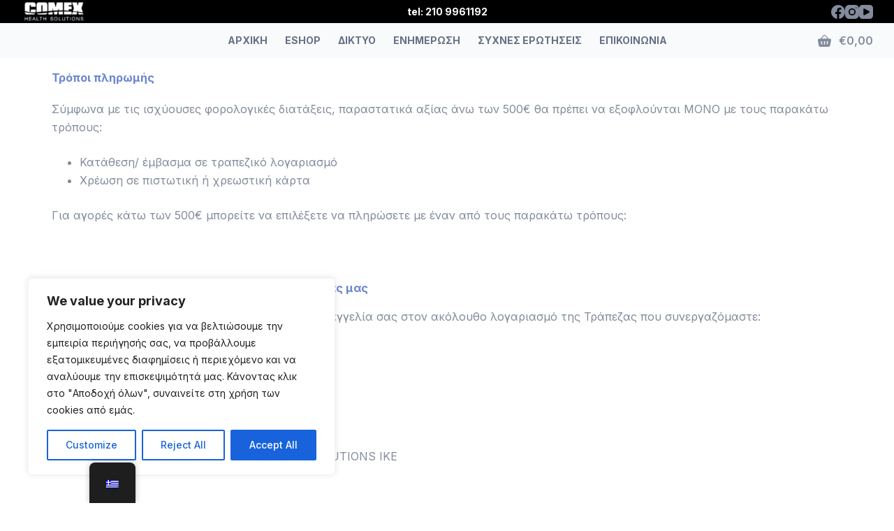

--- FILE ---
content_type: text/css
request_url: https://www.comex.gr/wp-content/uploads/elementor/css/post-1712.css?ver=1693221726
body_size: 1080
content:
.elementor-1712 .elementor-element.elementor-element-fc77b40{--display:flex;--flex-direction:column;--container-widget-width:100%;--container-widget-height:initial;--container-widget-flex-grow:0;--container-widget-align-self:initial;--background-transition:0.3s;--margin-top:50px;--margin-right:0px;--margin-bottom:0px;--margin-left:0px;}.elementor-1712 .elementor-element.elementor-element-64222f6{--divider-border-style:solid;--divider-color:#6C86D242;--divider-border-width:1px;}.elementor-1712 .elementor-element.elementor-element-64222f6 .elementor-divider-separator{width:78%;margin:0 auto;margin-center:0;}.elementor-1712 .elementor-element.elementor-element-64222f6 .elementor-divider{text-align:center;padding-top:15px;padding-bottom:15px;}.elementor-1712 .elementor-element.elementor-element-3086bd2{--display:flex;--flex-direction:row;--container-widget-width:initial;--container-widget-height:100%;--container-widget-flex-grow:1;--container-widget-align-self:stretch;--justify-content:center;--gap:0px;--background-transition:0.3s;--margin-top:20px;--margin-right:0px;--margin-bottom:0px;--margin-left:0px;--padding-top:10px;--padding-right:0px;--padding-bottom:0px;--padding-left:250px;}.elementor-1712 .elementor-element.elementor-element-61431e5{--display:flex;--flex-direction:column;--container-widget-width:100%;--container-widget-height:initial;--container-widget-flex-grow:0;--container-widget-align-self:initial;--background-transition:0.3s;--margin-top:0px;--margin-right:0px;--margin-bottom:0px;--margin-left:0px;--padding-top:0px;--padding-right:0px;--padding-bottom:0px;--padding-left:0px;}.elementor-1712 .elementor-element.elementor-element-95fc8c2{text-align:left;}.elementor-1712 .elementor-element.elementor-element-95fc8c2 .elementor-heading-title{color:var( --e-global-color-22c8f09e );font-size:14px;font-weight:600;}.elementor-1712 .elementor-element.elementor-element-fa7a960 .elementor-icon-list-items:not(.elementor-inline-items) .elementor-icon-list-item:not(:last-child){padding-bottom:calc(5px/2);}.elementor-1712 .elementor-element.elementor-element-fa7a960 .elementor-icon-list-items:not(.elementor-inline-items) .elementor-icon-list-item:not(:first-child){margin-top:calc(5px/2);}.elementor-1712 .elementor-element.elementor-element-fa7a960 .elementor-icon-list-items.elementor-inline-items .elementor-icon-list-item{margin-right:calc(5px/2);margin-left:calc(5px/2);}.elementor-1712 .elementor-element.elementor-element-fa7a960 .elementor-icon-list-items.elementor-inline-items{margin-right:calc(-5px/2);margin-left:calc(-5px/2);}body.rtl .elementor-1712 .elementor-element.elementor-element-fa7a960 .elementor-icon-list-items.elementor-inline-items .elementor-icon-list-item:after{left:calc(-5px/2);}body:not(.rtl) .elementor-1712 .elementor-element.elementor-element-fa7a960 .elementor-icon-list-items.elementor-inline-items .elementor-icon-list-item:after{right:calc(-5px/2);}.elementor-1712 .elementor-element.elementor-element-fa7a960 .elementor-icon-list-icon i{transition:color 0.3s;}.elementor-1712 .elementor-element.elementor-element-fa7a960 .elementor-icon-list-icon svg{transition:fill 0.3s;}.elementor-1712 .elementor-element.elementor-element-fa7a960{--e-icon-list-icon-size:14px;--icon-vertical-offset:0px;}.elementor-1712 .elementor-element.elementor-element-fa7a960 .elementor-icon-list-item > .elementor-icon-list-text, .elementor-1712 .elementor-element.elementor-element-fa7a960 .elementor-icon-list-item > a{font-size:14px;font-weight:600;}.elementor-1712 .elementor-element.elementor-element-fa7a960 .elementor-icon-list-item:hover .elementor-icon-list-text{color:var( --e-global-color-22c8f09e );}.elementor-1712 .elementor-element.elementor-element-fa7a960 .elementor-icon-list-text{transition:color 0.3s;}.elementor-1712 .elementor-element.elementor-element-95da398{--display:flex;--flex-direction:column;--container-widget-width:100%;--container-widget-height:initial;--container-widget-flex-grow:0;--container-widget-align-self:initial;--background-transition:0.3s;--margin-top:0px;--margin-right:0px;--margin-bottom:0px;--margin-left:0px;--padding-top:0px;--padding-right:0px;--padding-bottom:0px;--padding-left:0px;}.elementor-1712 .elementor-element.elementor-element-31e3b6c{text-align:left;}.elementor-1712 .elementor-element.elementor-element-31e3b6c .elementor-heading-title{color:var( --e-global-color-22c8f09e );font-size:14px;font-weight:600;}.elementor-1712 .elementor-element.elementor-element-97660ad .elementor-icon-list-items:not(.elementor-inline-items) .elementor-icon-list-item:not(:last-child){padding-bottom:calc(5px/2);}.elementor-1712 .elementor-element.elementor-element-97660ad .elementor-icon-list-items:not(.elementor-inline-items) .elementor-icon-list-item:not(:first-child){margin-top:calc(5px/2);}.elementor-1712 .elementor-element.elementor-element-97660ad .elementor-icon-list-items.elementor-inline-items .elementor-icon-list-item{margin-right:calc(5px/2);margin-left:calc(5px/2);}.elementor-1712 .elementor-element.elementor-element-97660ad .elementor-icon-list-items.elementor-inline-items{margin-right:calc(-5px/2);margin-left:calc(-5px/2);}body.rtl .elementor-1712 .elementor-element.elementor-element-97660ad .elementor-icon-list-items.elementor-inline-items .elementor-icon-list-item:after{left:calc(-5px/2);}body:not(.rtl) .elementor-1712 .elementor-element.elementor-element-97660ad .elementor-icon-list-items.elementor-inline-items .elementor-icon-list-item:after{right:calc(-5px/2);}.elementor-1712 .elementor-element.elementor-element-97660ad .elementor-icon-list-icon i{transition:color 0.3s;}.elementor-1712 .elementor-element.elementor-element-97660ad .elementor-icon-list-icon svg{transition:fill 0.3s;}.elementor-1712 .elementor-element.elementor-element-97660ad{--e-icon-list-icon-size:14px;--icon-vertical-offset:0px;}.elementor-1712 .elementor-element.elementor-element-97660ad .elementor-icon-list-item > .elementor-icon-list-text, .elementor-1712 .elementor-element.elementor-element-97660ad .elementor-icon-list-item > a{font-size:14px;font-weight:600;}.elementor-1712 .elementor-element.elementor-element-97660ad .elementor-icon-list-item:hover .elementor-icon-list-text{color:var( --e-global-color-22c8f09e );}.elementor-1712 .elementor-element.elementor-element-97660ad .elementor-icon-list-text{transition:color 0.3s;}.elementor-1712 .elementor-element.elementor-element-12eb1ad{--display:flex;--flex-direction:column;--container-widget-width:100%;--container-widget-height:initial;--container-widget-flex-grow:0;--container-widget-align-self:initial;--background-transition:0.3s;--margin-top:0px;--margin-right:0px;--margin-bottom:0px;--margin-left:0px;--padding-top:0px;--padding-right:0px;--padding-bottom:0px;--padding-left:0px;}.elementor-1712 .elementor-element.elementor-element-62fbb67 .elementor-heading-title{color:var( --e-global-color-22c8f09e );font-size:14px;font-weight:600;}.elementor-1712 .elementor-element.elementor-element-c8a0639 .elementor-icon-list-items:not(.elementor-inline-items) .elementor-icon-list-item:not(:last-child){padding-bottom:calc(5px/2);}.elementor-1712 .elementor-element.elementor-element-c8a0639 .elementor-icon-list-items:not(.elementor-inline-items) .elementor-icon-list-item:not(:first-child){margin-top:calc(5px/2);}.elementor-1712 .elementor-element.elementor-element-c8a0639 .elementor-icon-list-items.elementor-inline-items .elementor-icon-list-item{margin-right:calc(5px/2);margin-left:calc(5px/2);}.elementor-1712 .elementor-element.elementor-element-c8a0639 .elementor-icon-list-items.elementor-inline-items{margin-right:calc(-5px/2);margin-left:calc(-5px/2);}body.rtl .elementor-1712 .elementor-element.elementor-element-c8a0639 .elementor-icon-list-items.elementor-inline-items .elementor-icon-list-item:after{left:calc(-5px/2);}body:not(.rtl) .elementor-1712 .elementor-element.elementor-element-c8a0639 .elementor-icon-list-items.elementor-inline-items .elementor-icon-list-item:after{right:calc(-5px/2);}.elementor-1712 .elementor-element.elementor-element-c8a0639 .elementor-icon-list-icon i{transition:color 0.3s;}.elementor-1712 .elementor-element.elementor-element-c8a0639 .elementor-icon-list-icon svg{transition:fill 0.3s;}.elementor-1712 .elementor-element.elementor-element-c8a0639{--e-icon-list-icon-size:14px;--icon-vertical-offset:0px;}.elementor-1712 .elementor-element.elementor-element-c8a0639 .elementor-icon-list-item > .elementor-icon-list-text, .elementor-1712 .elementor-element.elementor-element-c8a0639 .elementor-icon-list-item > a{font-size:14px;font-weight:600;}.elementor-1712 .elementor-element.elementor-element-c8a0639 .elementor-icon-list-item:hover .elementor-icon-list-text{color:var( --e-global-color-22c8f09e );}.elementor-1712 .elementor-element.elementor-element-c8a0639 .elementor-icon-list-text{transition:color 0s;}.elementor-1712 .elementor-element.elementor-element-f4c1098{--display:flex;--flex-direction:column;--container-widget-width:100%;--container-widget-height:initial;--container-widget-flex-grow:0;--container-widget-align-self:initial;--background-transition:0.3s;--margin-top:0px;--margin-right:0px;--margin-bottom:0px;--margin-left:0px;--padding-top:0px;--padding-right:0px;--padding-bottom:0px;--padding-left:0px;}.elementor-1712 .elementor-element.elementor-element-1c7945c{--divider-border-style:solid;--divider-color:#54595F52;--divider-border-width:1px;}.elementor-1712 .elementor-element.elementor-element-1c7945c .elementor-divider-separator{width:100%;}.elementor-1712 .elementor-element.elementor-element-1c7945c .elementor-divider{padding-top:15px;padding-bottom:15px;}.elementor-1712 .elementor-element.elementor-element-40e7886{--display:flex;--flex-direction:row;--container-widget-width:initial;--container-widget-height:100%;--container-widget-flex-grow:1;--container-widget-align-self:stretch;--justify-content:center;--gap:0px;--background-transition:0.3s;--margin-top:0px;--margin-right:0px;--margin-bottom:0px;--margin-left:0px;--padding-top:0px;--padding-right:0px;--padding-bottom:0px;--padding-left:0px;}.elementor-1712 .elementor-element.elementor-element-c33a95d{--display:flex;--flex-direction:column;--container-widget-width:calc( ( 1 - var( --container-widget-flex-grow ) ) * 100% );--container-widget-height:initial;--container-widget-flex-grow:0;--container-widget-align-self:initial;--justify-content:center;--align-items:flex-end;--background-transition:0.3s;--margin-top:0px;--margin-right:0px;--margin-bottom:0px;--margin-left:0px;--padding-top:0px;--padding-right:0px;--padding-bottom:0px;--padding-left:0px;}.elementor-1712 .elementor-element.elementor-element-1a91cd7{--grid-template-columns:repeat(0, auto);--icon-size:16px;--grid-column-gap:20px;--grid-row-gap:0px;}.elementor-1712 .elementor-element.elementor-element-1a91cd7 .elementor-widget-container{text-align:center;}.elementor-1712 .elementor-element.elementor-element-1a91cd7 .elementor-social-icon{background-color:var( --e-global-color-blocksy_palette_4 );}.elementor-1712 .elementor-element.elementor-element-1a91cd7 .elementor-social-icon i{color:var( --e-global-color-6b628d1c );}.elementor-1712 .elementor-element.elementor-element-1a91cd7 .elementor-social-icon svg{fill:var( --e-global-color-6b628d1c );}.elementor-1712 .elementor-element.elementor-element-1a91cd7 > .elementor-widget-container{margin:0px 0px 0px 0px;padding:0px 75px 0px 0px;}.elementor-1712 .elementor-element.elementor-element-e438d8e{--display:flex;--flex-direction:column;--container-widget-width:100%;--container-widget-height:initial;--container-widget-flex-grow:0;--container-widget-align-self:initial;--justify-content:center;--background-transition:0.3s;--margin-top:0px;--margin-right:0px;--margin-bottom:0px;--margin-left:0px;--padding-top:0px;--padding-right:0px;--padding-bottom:0px;--padding-left:0px;}.elementor-1712 .elementor-element.elementor-element-dc8b28b{--display:flex;--flex-direction:column;--container-widget-width:100%;--container-widget-height:initial;--container-widget-flex-grow:0;--container-widget-align-self:initial;--background-transition:0.3s;--margin-top:0px;--margin-right:0px;--margin-bottom:0px;--margin-left:0px;--padding-top:0px;--padding-right:0px;--padding-bottom:0px;--padding-left:0px;}.elementor-1712 .elementor-element.elementor-element-5277e4b{text-align:center;}.elementor-1712 .elementor-element.elementor-element-5277e4b .elementor-heading-title{color:var( --e-global-color-text );font-size:13px;font-weight:400;}.elementor-1712 .elementor-element.elementor-element-15a5634{text-align:center;}.elementor-1712 .elementor-element.elementor-element-15a5634 > .elementor-widget-container{margin:0px 0px 0px 0px;padding:0px 0px 0px 0px;}.elementor-1712 .elementor-element.elementor-element-9601279{--display:flex;--flex-direction:column;--container-widget-width:100%;--container-widget-height:initial;--container-widget-flex-grow:0;--container-widget-align-self:initial;--background-transition:0.3s;--margin-top:0px;--margin-right:0px;--margin-bottom:0px;--margin-left:0px;--padding-top:0px;--padding-right:0px;--padding-bottom:0px;--padding-left:0px;}.elementor-1712 .elementor-element.elementor-element-9601279:not(.elementor-motion-effects-element-type-background), .elementor-1712 .elementor-element.elementor-element-9601279 > .elementor-motion-effects-container > .elementor-motion-effects-layer{background-color:var( --e-global-color-13e52ed7 );}.elementor-1712 .elementor-element.elementor-element-9601279, .elementor-1712 .elementor-element.elementor-element-9601279::before{--border-transition:0.3s;}@media(min-width:768px){.elementor-1712 .elementor-element.elementor-element-61431e5{--width:30%;}.elementor-1712 .elementor-element.elementor-element-95da398{--width:27%;}.elementor-1712 .elementor-element.elementor-element-12eb1ad{--width:33.33%;}.elementor-1712 .elementor-element.elementor-element-c33a95d{--width:30%;}.elementor-1712 .elementor-element.elementor-element-e438d8e{--width:30%;}.elementor-1712 .elementor-element.elementor-element-dc8b28b{--width:30%;}}@media(max-width:1024px){.elementor-1712 .elementor-element.elementor-element-3086bd2{--padding-top:0px;--padding-right:0px;--padding-bottom:0px;--padding-left:50px;}}@media(max-width:880px){.elementor-1712 .elementor-element.elementor-element-3086bd2{--gap:50px;}}@media(max-width:767px){.elementor-1712 .elementor-element.elementor-element-3086bd2{--gap:80px;--margin-top:0px;--margin-right:0px;--margin-bottom:0px;--margin-left:0px;--padding-top:0px;--padding-right:0px;--padding-bottom:0px;--padding-left:0px;}.elementor-1712 .elementor-element.elementor-element-61431e5{--justify-content:center;--align-items:center;--container-widget-width:calc( ( 1 - var( --container-widget-flex-grow ) ) * 100% );}.elementor-1712 .elementor-element.elementor-element-95da398{--justify-content:center;--align-items:center;--container-widget-width:calc( ( 1 - var( --container-widget-flex-grow ) ) * 100% );}.elementor-1712 .elementor-element.elementor-element-12eb1ad{--justify-content:center;--align-items:center;--container-widget-width:calc( ( 1 - var( --container-widget-flex-grow ) ) * 100% );}.elementor-1712 .elementor-element.elementor-element-40e7886{--gap:40px;}.elementor-1712 .elementor-element.elementor-element-c33a95d{--align-items:center;--container-widget-width:calc( ( 1 - var( --container-widget-flex-grow ) ) * 100% );}.elementor-1712 .elementor-element.elementor-element-1a91cd7 > .elementor-widget-container{padding:0px 0px 0px 0px;}}

--- FILE ---
content_type: text/css
request_url: https://www.comex.gr/wp-content/uploads/elementor/css/post-2989.css?ver=1689850959
body_size: 334
content:
.elementor-2989 .elementor-element.elementor-element-da60f85{--display:flex;--flex-direction:column;--container-widget-width:100%;--container-widget-height:initial;--container-widget-flex-grow:0;--container-widget-align-self:initial;--gap:40px;--background-transition:0.3s;--margin-top:0px;--margin-right:0px;--margin-bottom:0px;--margin-left:0px;--padding-top:20px;--padding-right:0px;--padding-bottom:80px;--padding-left:0px;}.elementor-2989 .elementor-element.elementor-element-da60f85:not(.elementor-motion-effects-element-type-background), .elementor-2989 .elementor-element.elementor-element-da60f85 > .elementor-motion-effects-container > .elementor-motion-effects-layer{background-color:#000000;}.elementor-2989 .elementor-element.elementor-element-da60f85, .elementor-2989 .elementor-element.elementor-element-da60f85::before{--border-transition:0.3s;}.elementor-2989 .elementor-element.elementor-element-0c9ab13 .elementor-menu-toggle{margin:0 auto;}.elementor-2989 .elementor-element.elementor-element-0c9ab13 .elementor-nav-menu .elementor-item{font-size:20px;}.elementor-2989 .elementor-element.elementor-element-0c9ab13 .elementor-nav-menu--main .elementor-item:hover,
					.elementor-2989 .elementor-element.elementor-element-0c9ab13 .elementor-nav-menu--main .elementor-item.elementor-item-active,
					.elementor-2989 .elementor-element.elementor-element-0c9ab13 .elementor-nav-menu--main .elementor-item.highlighted,
					.elementor-2989 .elementor-element.elementor-element-0c9ab13 .elementor-nav-menu--main .elementor-item:focus{color:#fff;}.elementor-2989 .elementor-element.elementor-element-0c9ab13{--e-nav-menu-horizontal-menu-item-margin:calc( 20px / 2 );}.elementor-2989 .elementor-element.elementor-element-0c9ab13 .elementor-nav-menu--main:not(.elementor-nav-menu--layout-horizontal) .elementor-nav-menu > li:not(:last-child){margin-bottom:20px;}.elementor-2989 .elementor-element.elementor-element-0c9ab13 > .elementor-widget-container{margin:0px 0px 0px 0px;padding:0px 0px 0px 0px;}#elementor-popup-modal-2989 .dialog-message{width:30vw;height:100vh;align-items:flex-start;}#elementor-popup-modal-2989{justify-content:flex-end;align-items:center;pointer-events:all;background-color:rgba(0,0,0,.8);}#elementor-popup-modal-2989 .dialog-close-button{display:flex;}#elementor-popup-modal-2989 .dialog-widget-content{animation-duration:1.2s;background-color:#000000;box-shadow:2px 8px 23px 3px rgba(0,0,0,0.2);}